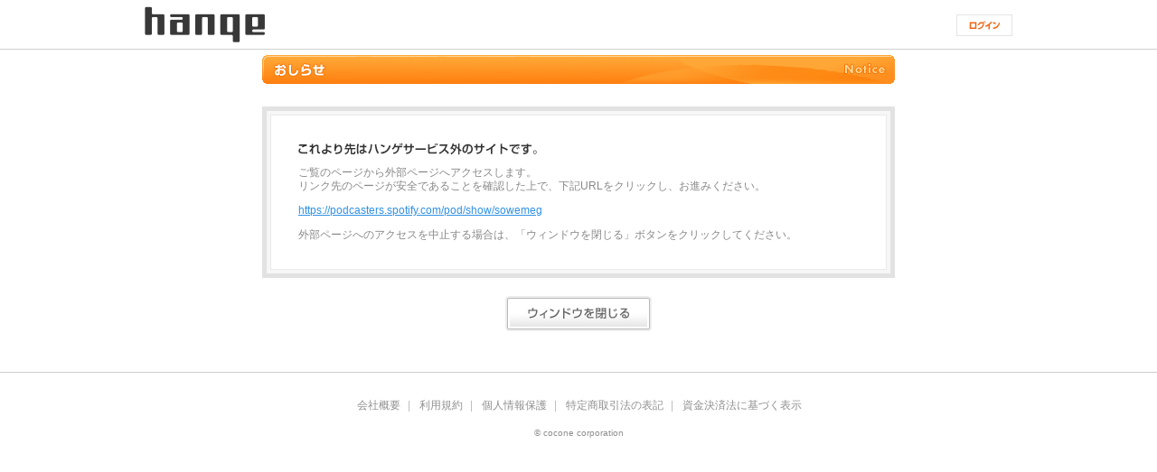

--- FILE ---
content_type: text/css
request_url: https://static.hange.jp/hangame/common/css/mod_footerarea.css
body_size: 1300
content:
@charset "Shift_JIS";


/* ==================================================

 Basic

================================================== */
#footerArea{
clear: both;
width: 100%;
color: #666;
font-family: 'Hiragino Kaku Gothic Pro', 'ＭＳ Ｐゴシック', sans-serif;
font-size: 12px;
line-height: 1.3;
text-align: center;
}

#footerArea h2,
#footerArea h3,
#footerArea p,
#footerArea address,
#footerArea ul,
#footerArea ol,
#footerArea li{
margin: 0;
padding: 0;
list-style: none;
font-family: 'Hiragino Kaku Gothic Pro', 'ＭＳ Ｐゴシック', sans-serif;
}

#footerArea address{
font-style:normal;
}


/* ==================================================

 recommendedSystem

================================================== */
#footerArea p#recommendedSystem{
margin-top:12px;
text-align: center;
font-size: 10px;
font-family:"MS Gothic", sans-serif;
}
#footerArea p#recommendedSystem span{
font-family:Verdana;
}
#footerArea .v3 p#recommendedSystem{
margin-top: 5px;
font-family:"MS PGothic", sans-serif;
font-size:11px;
}

/* core */
#footerArea.core p#recommendedSystem{
color: #fff;
}


/* ==================================================

 base

================================================== */
#hgFooter{
width: 770px;/* "common/mod_layout.css" に "width: 860px!important;"を記述しています */
padding-bottom:12px;
margin: 0 auto;
border-top: 1px solid #ccc;
background-color: #fff;
text-align: center;
}

#hgFooter ul,
#hgFooter li{
margin: 0;
padding: 0;
list-style: none;
}

#hgFooter img{
border: none;
}

#hgFooter a img{
vertical-align: bottom;
}

#hgFooter a{
color: #555;
text-decoration: none;
}

#hgFooter a:hover{
text-decoration: underline;
}

/* core */
#footerArea.core #hgFooter{
background-color: transparent;
color: #fff;
}


/* ==================================================

 Basic footer

================================================== */


/* nhn logo
-------------------------------------------------- */
#hgFooter h2#nhncorpLogo{
margin-top: 15px;
*margin-top: 11px;
margin-left: -524px;
}
#hgFooter.v02 h2#nhncorpLogo{
margin-left:-674px;
}

#hgFooter.v03 h2#nhncorpLogo{
margin-left: -528px;
}

#hgFooter.v04 h2#nhncorpLogo{
margin-left: -620px;
}

.core #hgFooter h2#nhncorpLogo img{
width:0;
height:21px;
padding-left:82px;
background:url(//images.hange.jp/hangame/common/hgfooter/logo_nhncorp.v02.png) no-repeat 0 0;
_background:none;
_filter:progid:DXImageTransform.Microsoft.AlphaImageLoader(src=//images.hange.jp/hangame/common/hgfooter/logo_nhncorp.v02.png,sizingMethod=crop);
}


/* nhnCorpNavi
-------------------------------------------------- */
#hgFooter ul#nhnCorpNavi{
margin-top: -24px;
*margin-top: -25px;
margin-left: 96px;
*margin-left: 100px;
}
#hgFooter #nhnCorpNavi:after{ content:"."; display:block; height:0; clear:both; visibility:hidden; }

#hgFooter.v02 ul#nhnCorpNavi{
margin-left: 108px;
}

#hgFooter.v3 ul#nhnCorpNavi{
margin-top: -30px;
*margin-top: -31px;
}

#hgFooter #nhnCorpNavi li{
display: inline;
padding: 0 1px 0 6px;
border-left:1px solid #bbb;
white-space:nowrap;
}

#hgFooter #nhnCorpNavi li.corpSummary{
border-left:none;
}

#hgFooter #nhnCorpNavi li a{
color: #555;
text-decoration: none;
}

#hgFooter #nhnCorpNavi li a:hover{
text-decoration: underline;
}

/* core */
#footerArea.core #hgFooter #nhnCorpNavi li a{
color: #fff;
}

/* nhn copyright
------------------------- */
#hgFooter address{
margin-top: 5px;
margin-left: -158px;
font: normal 10px Verdana, sans-serif;
}
#hgFooter.v02 address{
margin-left:-282px;
}

#hgFooter address span.nhnCorp{
color: #009AC8;
font-weight: bold;
}

/* core */
#footerArea.core #hgFooter address span.nhnCorp{
color: #fff;
}

/* familySite
------------------------- */
#hgFooter #familySite{
margin-top: -16px;
margin-left: 369px;
}
#hgFooter.v02 #familySite{
margin-left:562px;
}
#hgFooter.v03 #familySite{
margin-left:418px;
}
#hgFooter.v04 #familySite{
margin-left:520px;
}

#hgFooter #familySite h3{
display: inline;
margin-right:5px;
*margin-right:9px;
font: normal 10px Verdana, sans-serif;
line-height: 20px;
}

#hgFooter #familySite ul{
display: inline;
}

#hgFooter #familySite li{
display: inline;
margin-right:4px;
}

#hgFooter #familySite li img{
vertical-align: middle;
}

.core #hgFooter #familySite li.hange img{
height:20px;
width:0;
padding-left:41px;
background:url(//images.hange.jp/hangame/common/hgfooter/logo_hange.v02.png) no-repeat 0 0;
_background:none;
filter:progid:DXImageTransform.Microsoft.AlphaImageLoader(src=//images.hange.jp/hangame/common/hgfooter/logo_hange.v02.png,sizingMethod=crop);
}

.core #hgFooter #familySite li.naver img{
height:20px;
width:0;
padding-left:62px;
background:url(//images.hange.jp/hangame/common/hgfooter/logo_naver.v02.png) no-repeat 0 0;
_background:none;
filter:progid:DXImageTransform.Microsoft.AlphaImageLoader(src=//images.hange.jp/hangame/common/hgfooter/logo_naver.v02.png,sizingMethod=crop);
}

.core #hgFooter #familySite li.livedoor img{
height:20px;
width:0;
padding-left:56px;
background:url(//images.hange.jp/hangame/common/hgfooter/logo_livedoor.png) no-repeat 0 0;
_background:none;
filter:progid:DXImageTransform.Microsoft.AlphaImageLoader(src=//images.hange.jp/hangame/common/hgfooter/logo_livedoor.png,sizingMethod=crop);
}


/* ==================================================

 Simple footer

================================================== */
#hgFooter.simple h2#nhncorpLogo{
margin-left: -315px;
}

#hgFooter.simple address{
margin-top: -17px;
margin-left: 110px;
}


/* ==================================================

 wide footer

================================================== */
#footerArea.wide{
min-width: 860px;
border-top: 1px solid #ccc;
background-color: #fff;
}

#footerArea.wide #hgFooter{
width: 860px;
border-top: none;
}

#footerArea.wide.black{
border-top: 1px solid #000;
background-color: #343339;
}



--- FILE ---
content_type: text/css
request_url: https://static.hange.jp/hangame/common/css/mod_notice.css
body_size: 438
content:
@charset "Shift_JIS";

/* - First{ T.F. } - Last{ T.F. } - Update{ 2007-08-22 } - About{ for globalHeader style } */


button{
padding:0;
border:none;
background-color:transparent;
background-position:0 0;
background-repeat:no-repeat;
cursor:pointer;
}
button *{
display:none;
}


body{
margin:0;
padding:0;
}

#contentsArea{
width:700px;
margin:0 auto;
padding:25px 0;
}

h1{
margin:0 0 25px;
}

.section{
zoom:1;
margin:25px 0 19px;
border:5px solid #e2e2e2;
padding:4px;
background-color:#f6f6f6;
}
.section .cntnts{
zoom:1;
position:relative;
padding:30px 30px 18px;
border:1px solid #e9e9e9;
background-color:#fff;
}


.section .cntnts h2{
margin:0 0 12px;
}
.section .cntnts p{
margin:0 0 12px;
color:#888;
}
.section .cntnts a{
color:#2f91e5;
text-decoration:underline;
}

.section .cntnts .btn{
position:absolute;
right:15px;
bottom:15px;
}

/* closeBtn
------------------------- */
#closeBtn{
margin:20px 0;
text-align:center;
}
#closeBtn button{
width:162px;
height:39px;
background-image:url(https://images.hange.jp/hangame/common/notice/btn_closewindow.gif);
}



--- FILE ---
content_type: application/javascript
request_url: https://static.hange.jp/hangame/common/js/jindo_plugin.js
body_size: 796
content:

//rollOverImage.js
var rollOverImage = $Class({
	$init : function(){
		var options = this.opt = this._getOptionSet( arguments[0] );
		this._base = $( options.id );

		if ( !this._base ) return;

		this.imgArr = $$("#"+this.opt.id+" ."+this.opt.imgCss);
		this._addEvent();
	},
	_getOptionSet : function(argu) {
		var option = {
			imgCss : "_rollOver",
			imgOn : "on"
		};
		if (typeof argu == "undefined") argu = new Object;
		for(var x in argu) option[x] = argu[x];
		return option;
	},
	_addEvent : function() {
		var len = $A(this.imgArr).length();
		var arr = $A(this.imgArr).$value();
		$Fn(this.over, this).attach(arr, "mouseover");
		$Fn(this.out, this).attach(arr, "mouseout");
	},
	over : function(e){
		e = e.currentElement;
		var src = e.src;
		var on = this.opt.imgOn;
		src = src.replace(new RegExp('(^.+)(\..{3}$)'), "$1"+on+"$2");
		e.src = src;
	},
	out : function(e){
		e = e.currentElement;
		var src = e.src;
		var on = this.opt.imgOn;
		src = src.replace(new RegExp('(^.*)'+on+'(\..{3}$)'), "$1$2");
		e.src = src;
	}
});


//popupWin.js
var popupWin = $Class({
	$init : function(){
		var options = this.opt = this._getOptionSet( arguments[0] );
		this._base = $( options.id );

		if ( !this._base ) return;

		this.openArr = $$("#"+this.opt.id+" ."+this.opt.openClass, this._base);
		this.closeArr = $$("#"+this.opt.id+" ."+this.opt.closeClass, this._base);
		this._addEvent();
	},
	_getOptionSet : function(argu) {
		var option = {
			openClass : 'popup',
			closeClass : 'close',
			position : null
		};
		if (typeof argu == "undefined") argu = new Object;
		for(var x in argu) option[x] = argu[x];
		return option;
	},
	_addEvent : function() {
		$Fn(this.open, this).attach(this.openArr, "click");
		$Fn(this.close, this).attach(this.closeArr, "click");
	},
	open : function(e){
		var el = e.currentElement;

		var winLink = el.href;
		var option = this.option = el.rel;
		var winName =  el.name;
		if(!winName) winName = "";
		if(!option) option = "";
		if(this.opt.position && option != "") {
			option = this.winPos() + "," + option;
		}

		window.open(winLink, winName, option);
		e.stop();
	},
	winPos : function(){
		var p = this.opt.position;
		var l, t, w, h;
		var el = this.option;
		var reg1 = /^.*width=([0-9]+)\,.*$/;
		var reg2 = /^.*height=([0-9]+)\,.*$/;

		if(reg1.test(el)) w = RegExp.$1;
		if(reg2.test(el)) h = RegExp.$1;
		
		switch(p){
			case "center" :
				l = (window.screen.width - w) / 2;
				t = (window.screen.height - h) / 2;
				break;
			case "right" :
				l = window.screen.width - w - 10;
				t = 0;
				break;
			case "left" :
				l = 0;
				t = 0;
				break;
		}
		var pos = "top="+ t +",left="+ l;
		return pos;
	},
	close : function(){
		window.close();
	}
});
